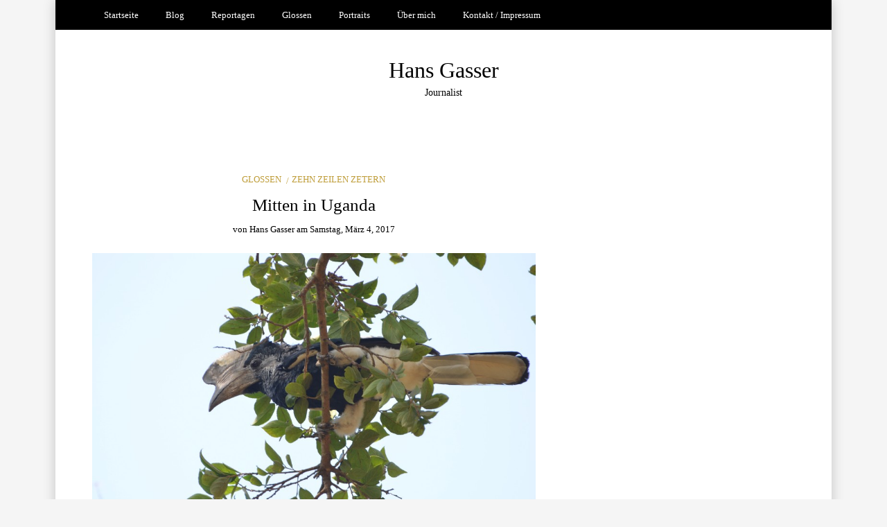

--- FILE ---
content_type: text/html; charset=UTF-8
request_url: http://www.hansgasser.de/2017/03/mitten-in-uganda/
body_size: 6893
content:
<!DOCTYPE html>
<!--[if IE 9]><html class="no-js ie9" lang="de"><![endif]-->
<!--[if gt IE 9]><!--><html class="no-js" lang="de"><!--<![endif]-->

<head>
  <meta charset="UTF-8">
  <meta name="viewport" content="width=device-width, initial-scale=1">
  <link rel="profile" href="http://gmpg.org/xfn/11">
  
	<title>Mitten in Uganda &#8211; Hans Gasser</title>
<link rel='dns-prefetch' href='//s.w.org' />
<link rel="alternate" type="application/rss+xml" title="Hans Gasser &raquo; Feed" href="http://www.hansgasser.de/feed/" />
<link rel="alternate" type="application/rss+xml" title="Hans Gasser &raquo; Kommentar-Feed" href="http://www.hansgasser.de/comments/feed/" />
<link rel="alternate" type="application/rss+xml" title="Hans Gasser &raquo; Mitten in Uganda-Kommentar-Feed" href="http://www.hansgasser.de/2017/03/mitten-in-uganda/feed/" />
		<script type="text/javascript">
			window._wpemojiSettings = {"baseUrl":"https:\/\/s.w.org\/images\/core\/emoji\/11.2.0\/72x72\/","ext":".png","svgUrl":"https:\/\/s.w.org\/images\/core\/emoji\/11.2.0\/svg\/","svgExt":".svg","source":{"concatemoji":"http:\/\/www.hansgasser.de\/wp-includes\/js\/wp-emoji-release.min.js?ver=5.1.21"}};
			!function(e,a,t){var n,r,o,i=a.createElement("canvas"),p=i.getContext&&i.getContext("2d");function s(e,t){var a=String.fromCharCode;p.clearRect(0,0,i.width,i.height),p.fillText(a.apply(this,e),0,0);e=i.toDataURL();return p.clearRect(0,0,i.width,i.height),p.fillText(a.apply(this,t),0,0),e===i.toDataURL()}function c(e){var t=a.createElement("script");t.src=e,t.defer=t.type="text/javascript",a.getElementsByTagName("head")[0].appendChild(t)}for(o=Array("flag","emoji"),t.supports={everything:!0,everythingExceptFlag:!0},r=0;r<o.length;r++)t.supports[o[r]]=function(e){if(!p||!p.fillText)return!1;switch(p.textBaseline="top",p.font="600 32px Arial",e){case"flag":return s([55356,56826,55356,56819],[55356,56826,8203,55356,56819])?!1:!s([55356,57332,56128,56423,56128,56418,56128,56421,56128,56430,56128,56423,56128,56447],[55356,57332,8203,56128,56423,8203,56128,56418,8203,56128,56421,8203,56128,56430,8203,56128,56423,8203,56128,56447]);case"emoji":return!s([55358,56760,9792,65039],[55358,56760,8203,9792,65039])}return!1}(o[r]),t.supports.everything=t.supports.everything&&t.supports[o[r]],"flag"!==o[r]&&(t.supports.everythingExceptFlag=t.supports.everythingExceptFlag&&t.supports[o[r]]);t.supports.everythingExceptFlag=t.supports.everythingExceptFlag&&!t.supports.flag,t.DOMReady=!1,t.readyCallback=function(){t.DOMReady=!0},t.supports.everything||(n=function(){t.readyCallback()},a.addEventListener?(a.addEventListener("DOMContentLoaded",n,!1),e.addEventListener("load",n,!1)):(e.attachEvent("onload",n),a.attachEvent("onreadystatechange",function(){"complete"===a.readyState&&t.readyCallback()})),(n=t.source||{}).concatemoji?c(n.concatemoji):n.wpemoji&&n.twemoji&&(c(n.twemoji),c(n.wpemoji)))}(window,document,window._wpemojiSettings);
		</script>
		<style type="text/css">
img.wp-smiley,
img.emoji {
	display: inline !important;
	border: none !important;
	box-shadow: none !important;
	height: 1em !important;
	width: 1em !important;
	margin: 0 .07em !important;
	vertical-align: -0.1em !important;
	background: none !important;
	padding: 0 !important;
}
</style>
	<link rel='stylesheet' id='wp-block-library-css'  href='http://www.hansgasser.de/wp-includes/css/dist/block-library/style.min.css?ver=5.1.21' type='text/css' media='all' />
<link rel='stylesheet' id='bwg_fonts-css'  href='http://www.hansgasser.de/wp-content/plugins/photo-gallery/css/bwg-fonts/fonts.css?ver=0.0.1' type='text/css' media='all' />
<link rel='stylesheet' id='bwg_frontend-css'  href='http://www.hansgasser.de/wp-content/plugins/photo-gallery/css/styles.min.css?ver=1.5.22' type='text/css' media='all' />
<link rel='stylesheet' id='WRT-style-css'  href='http://www.hansgasser.de/wp-content/themes/writee/style.css?ver=5.1.21' type='text/css' media='all' />
<link rel='stylesheet' id='WRT-main-style-css'  href='http://www.hansgasser.de/wp-content/themes/writee/assets/css/style-ltr.css?ver=5.1.21' type='text/css' media='all' />
<script type='text/javascript' src='http://www.hansgasser.de/wp-includes/js/jquery/jquery.js?ver=1.12.4'></script>
<script type='text/javascript' src='http://www.hansgasser.de/wp-includes/js/jquery/jquery-migrate.min.js?ver=1.4.1'></script>
<script type='text/javascript'>
/* <![CDATA[ */
var bwg_objectsL10n = {"bwg_field_required":"field is required.","bwg_mail_validation":"Dies ist keine g\u00fcltige E-Mail-Adresse.","bwg_search_result":"Es gibt keine Bilder, die ihrer Suche entsprechen.","bwg_select_tag":"Select Tag","bwg_order_by":"Order By","bwg_search":"Suchen","bwg_show_ecommerce":"Show Ecommerce","bwg_hide_ecommerce":"Hide Ecommerce","bwg_show_comments":"Kommentare anzeigen ","bwg_hide_comments":"Kommentare ausblenden ","bwg_restore":"Wiederherstellen","bwg_maximize":"Maximieren","bwg_fullscreen":"Vollbild","bwg_exit_fullscreen":"Vollbildmodus beenden","bwg_search_tag":"SEARCH...","bwg_tag_no_match":"No tags found","bwg_all_tags_selected":"All tags selected","bwg_tags_selected":"tags selected","play":"Wiedergabe","pause":"Pause","is_pro":"","bwg_play":"Wiedergabe","bwg_pause":"Pause","bwg_hide_info":"Info ausblenden","bwg_show_info":"Info anzeigen","bwg_hide_rating":"Bewertung ausblenden","bwg_show_rating":"Bewertung anzeigen","ok":"Ok","cancel":"Cancel","select_all":"Select all"};
/* ]]> */
</script>
<script type='text/javascript' src='http://www.hansgasser.de/wp-content/plugins/photo-gallery/js/scripts.min.js?ver=1.5.22'></script>
<link rel='https://api.w.org/' href='http://www.hansgasser.de/wp-json/' />
<link rel="EditURI" type="application/rsd+xml" title="RSD" href="http://www.hansgasser.de/xmlrpc.php?rsd" />
<link rel="wlwmanifest" type="application/wlwmanifest+xml" href="http://www.hansgasser.de/wp-includes/wlwmanifest.xml" /> 
<link rel='prev' title='Wischen und verbinden' href='http://www.hansgasser.de/2017/03/wischen-und-verbinden/' />
<link rel='next' title='Bei den Bwezas' href='http://www.hansgasser.de/2017/04/bei-den-bwezas/' />
<meta name="generator" content="WordPress 5.1.21" />
<link rel="canonical" href="http://www.hansgasser.de/2017/03/mitten-in-uganda/" />
<link rel='shortlink' href='http://www.hansgasser.de/?p=522' />
<link rel="alternate" type="application/json+oembed" href="http://www.hansgasser.de/wp-json/oembed/1.0/embed?url=http%3A%2F%2Fwww.hansgasser.de%2F2017%2F03%2Fmitten-in-uganda%2F" />
<link rel="alternate" type="text/xml+oembed" href="http://www.hansgasser.de/wp-json/oembed/1.0/embed?url=http%3A%2F%2Fwww.hansgasser.de%2F2017%2F03%2Fmitten-in-uganda%2F&#038;format=xml" />
<link rel="pingback" href="http://www.hansgasser.de/xmlrpc.php"><style type="text/css">html, body {font-size:14px;line-height:1.2;}.entry-content a:not([class]), a:active, a:focus, a:hover{color:#bf9e3b}.social-navigation.theme-colors,
		.comments-area .comments-list .comment .comment-meta .comment-header .comment-reply,
		.entry .entry-header .entry-meta .entry-cat,
		.entry .entry-quote-author,
		.widget.widget_recent-post .entry-list .entry .entry-meta .entry-cat, 
		.widget.widget_popular-post .entry-list .entry .entry-meta .entry-cat, 
		.widget.widget_posts .entry-list .entry .entry-meta .entry-cat, 
		.widget.widget_recent_posts .entry .entry-meta .entry-cat, 
		.widget.widget_related_posts .entry .entry-meta .entry-cat,
		.widget.widget_categories ul li a:hover,
		.widget.widget_product_categories ul li a:hover,
		.widget.widget_archive ul li a:hover,
		.widget.widget_archives ul li a:hover,
		.widget.widget_twitter .tweets-list .tweet a,
		.widget.widget_recent_comments .recentcomments span a{ color :#bf9e3b}.widget.widget_categories ul li a:before,
		.widget.widget_product_categories ul li a:before,
		.widget.widget_archive ul li a:before, 
		.widget.widget_archives ul li a:before
		.widget.widget_archives ul li a:before {background-color: #bf9e3b }.widget.widget_tag_cloud .tagcloud a:hover {
			color:#bf9e3b;
			border-color:#bf9e3b}.pace-running .pace{background-color:#ffffff;}
	.pace-done .pace{background-color:transparent;}
	.pace {
	  -webkit-pointer-events: none;
	  pointer-events: none;

	  -webkit-user-select: none;
	  -moz-user-select: none;
	  user-select: none;

	  position: fixed;
	  top: 0;
	  left: 0;
	  width: 100%;
	  z-index:9999;

	  -webkit-transform: translate3d(0, -50px, 0);
	  -ms-transform: translate3d(0, -50px, 0);
	  transform: translate3d(0, -50px, 0);

	  -webkit-transition: -webkit-transform .5s ease-out;
	  -ms-transition: -webkit-transform .5s ease-out;
	  transition: transform .5s ease-out;
	}

	.pace.pace-active {
	  -webkit-transform: translate3d(0, 0, 0);
	  -ms-transform: translate3d(0, 0, 0);
	  transform: translate3d(0, 0, 0);
	}

	.pace .pace-progress {
	  display: block;
	  position: fixed;
	  z-index: 2000;
	  top: 0;
	  right: 100%;
	  width: 100%;
	  height: 5px;
	  background:#bf9e3b;
	  pointer-events: none;
	}
   </style><script> 
	var RTL = false;
	</script>  
</head>
<body id="site-body" class="post-template-default single single-post postid-522 single-format-standard theme-header4">
<div class="site-mobile-navigation"></div>
<div class="site-wrapper boxed-wrapper  shadow-wrapper">

		<header id="site-header" class="site-header">
		<div class="site-header-top">
			<div class="site-container">
				<div class="site-row">
					
					<div class="site-header-top-left site-column-9">
					
												<nav class="primary-navigation" id="primary-navigation">
							
							<ul id="menu-main-menu" class=""><li id="menu-item-136" class="menu-item menu-item-type-custom menu-item-object-custom menu-item-home menu-item-136"><a href="http://www.hansgasser.de/">Startseite</a></li>
<li id="menu-item-151" class="menu-item menu-item-type-taxonomy menu-item-object-category current-post-ancestor current-menu-parent current-post-parent menu-item-151"><a href="http://www.hansgasser.de/category/zehn-zeilen-zetern/">Blog</a></li>
<li id="menu-item-672" class="menu-item menu-item-type-post_type menu-item-object-page menu-item-672"><a href="http://www.hansgasser.de/reportagen/">Reportagen</a></li>
<li id="menu-item-140" class="menu-item menu-item-type-taxonomy menu-item-object-category current-post-ancestor current-menu-parent current-post-parent menu-item-140"><a href="http://www.hansgasser.de/category/glossen/">Glossen</a></li>
<li id="menu-item-141" class="menu-item menu-item-type-taxonomy menu-item-object-category menu-item-141"><a href="http://www.hansgasser.de/category/portraits/">Portraits</a></li>
<li id="menu-item-138" class="menu-item menu-item-type-post_type menu-item-object-page menu-item-138"><a href="http://www.hansgasser.de/ueber-mich/">Über mich</a></li>
<li id="menu-item-137" class="menu-item menu-item-type-post_type menu-item-object-page menu-item-137"><a href="http://www.hansgasser.de/kontakt/">Kontakt / Impressum</a></li>
</ul>						</nav>
						<a href="http://www.hansgasser.de" class="mobile-navigation-toggle"></a>
											</div>
					
									</div>
			</div>
		</div>
		
		<div class="site-header-bottom">
			<div class="site-container">
				<div class="site-row">
					<div class="site-header-middle-center">
						<div class="site-brand">
												
							<h2 class="site-heading">							<a href="http://www.hansgasser.de/" rel="home">Hans Gasser</a>
							</h2>														<p class="site-tagline">Journalist</p>
							
												
					
												
						<a href="http://www.hansgasser.de/" class="mobile-navigation-toggle"></a>
						</div>
					</div>
				</div>
			</div>
		</div>
    </header><!-- / header -->	<section class="site-main with-right-sidebar ">
	
        <div class="site-container">
            <div class="site-row">
			
				<div class="site-content  with-sidebar expand-view " id="site-content" role="main">
				<article id="entry-522" class="post-522 post type-post status-publish format-standard has-post-thumbnail hentry category-glossen category-zehn-zeilen-zetern tag-entebbe tag-uganda entry entry-center">

		<div class="entry-row">
		<div class="entry-full-center" style="text-align:center;">
				<div class="entry-header">
		<div class="entry-meta">
			<span class="entry-cat"><a href="http://www.hansgasser.de/category/glossen/" rel="category tag">Glossen</a> <a href="http://www.hansgasser.de/category/zehn-zeilen-zetern/" rel="category tag">Zehn Zeilen Zetern</a></span>
		</div>
		<h1 class="entry-title">Mitten in Uganda</h1>		<div class="entry-meta">
			<span class="entry-author">von <a href="http://www.hansgasser.de/author/hans/" title="Beiträge von Hans Gasser" rel="author">Hans Gasser</a> </span>
			<span class="entry-date">am <a href="http://www.hansgasser.de/2017/03/">Samstag, März 4, 2017</a></span>
		</div>
	</div><div  class="entry-media" >
					<a href="http://www.hansgasser.de/2017/03/mitten-in-uganda/" class="entry-thumb" title="Permanenter Link zu: &quot;Mitten in Uganda&quot;"><img width="780" height="517" src="http://www.hansgasser.de/wp-content/uploads/2017/03/DSC_0054-e1488646663349.jpg" class="attachment-WRT-post-image size-WRT-post-image wp-post-image" alt="" /></a>
				</div>			
			<div class="entry-content">
				
				<p><span style="font-family: Arial,Helvetica;">Der Botanische Garten von Entebbe, am frühen Morgen. Im Hotel hatten sie ihn empfohlen, wegen der Vogelvielfalt. Entebbe ist eine Kleinstadt am Nordufer des Victoriasees in Uganda, gegründet von den britischen Kolonialisten. Auch der Botanische Garten geht auf sie zurück. Am Eingang des Gartens kassieren sie fünf Dollar Eintritt. Ein junger Mann, der dort rumlungert, sieht am umgehängten Fernglas gleich, worauf ich es abgesehen hat. Er bietet sich als Vogelführer an. Tatsächlich zeigt er mir binnen kurzer Zeit 20 Arten, vom blauen Riesenturako über den Nashornvogel bis zum Senegalliest. Euphorisch biete ich ihm ein Trinkgeld an. Er sagt: 25 Dollar nehme er gewöhnlich. What? Ob es nicht auch fünf tun? Nach hartem Feilschen sagt er: „Okay, zehn.“ Aber dann brauche ich noch ein Motorradtaxi, Boda genannt, zum Hotel, es ist spät, der Rest der Gruppe wartet. Der junge Mann, der sich als Student vorstellte, verschwindet, kommt zurück mit einem Motorrad, chinesische Marke. Kostet noch mal fünf Dollar. 20 Dollar für 20 Arten plus Transfer – fast ein Schnäppchen. </span></p>
				
			</div>
			<div class="entry-paginated-link"></div>
			<div class="entry-tags"><a href="http://www.hansgasser.de/tag/entebbe/" rel="tag">entebbe</a> <a href="http://www.hansgasser.de/tag/uganda/" rel="tag">uganda</a></div>
	<div class="entry-footer">
				<div class="entry-footer-bottom">
			<div class="entry-share">
				<ul><li><a href="https://www.facebook.com/sharer/sharer.php?u=http://www.hansgasser.de/2017/03/mitten-in-uganda/" onclick="window.open(this.href, 'facebook-share','width=580,height=296');return false;"><span class="fa fa-facebook"></span></a></li><li><a href="http://twitter.com/share?text=Mitten%20in%20Uganda&#038;url=http://www.hansgasser.de/2017/03/mitten-in-uganda/" onclick="window.open(this.href, 'twitter-share', 'width=550,height=235');return false;"><span class="fa fa-twitter"></span></a></li><li><a href="#" onclick="window.open('http://pinterest.com/pin/create/button/?url=http://www.hansgasser.de/2017/03/mitten-in-uganda/&#038;media=http://www.hansgasser.de/wp-content/uploads/2017/03/DSC_0054-e1488646663349.jpg&#038;description=Mitten%20in%20Uganda', 'pinterest-share', 'width=490,height=530');return false;"><span class="fa fa-pinterest-p"></span></a></li><li><a href="https://plus.google.com/share?url=http://www.hansgasser.de/2017/03/mitten-in-uganda/" onclick="window.open(this.href, 'google-plus-share', 'width=490,height=530');return false;"><span class="fa fa-google-plus"></span></a></li></ul>			</div>
			<div class="entry-comments">
				<a href="http://www.hansgasser.de/2017/03/mitten-in-uganda/#respond"><span class="fa fa-comment"></span>
					<span class="comments-counting">0</span>
				</a>
			</div>
		</div>
	</div>			
		</div>
	</div>
	
		<div class="entry-navigation">
				<div class="entry-previous">
			<a href="http://www.hansgasser.de/2017/03/wischen-und-verbinden/" rel="prev"> Previous Post</a>		</div> 
				<div class="entry-next">
			<a href="http://www.hansgasser.de/2017/04/bei-den-bwezas/" rel="next">Next Post</a>		</div>
			</div><!-- .post-navigation -->
		<div class="widget widget_related_posts">
		<h6 class="widget-title"><span>Ähnliche Artikel</span></h6>
		<div class="entry-list entry-big-thumb">
							<article class="entry">
										<div class="entry-meta">
						<span class="entry-cat"><a href="http://www.hansgasser.de/category/glossen/" rel="category tag">Glossen</a> <a href="http://www.hansgasser.de/category/zehn-zeilen-zetern/" rel="category tag">Zehn Zeilen Zetern</a></span>
					</div>
					<h4 class="entry-title"><a href="http://www.hansgasser.de/2019/04/die-tiere-schlagen-zurueck/" rel="bookmark" title="Die Tiere schlagen zurück">Die Tiere schlagen zurück</a></h4>				</article>
							<article class="entry">
										<div class="entry-meta">
						<span class="entry-cat"><a href="http://www.hansgasser.de/category/glossen/" rel="category tag">Glossen</a> <a href="http://www.hansgasser.de/category/zehn-zeilen-zetern/" rel="category tag">Zehn Zeilen Zetern</a></span>
					</div>
					<h4 class="entry-title"><a href="http://www.hansgasser.de/2017/03/wischen-und-verbinden/" rel="bookmark" title="Wischen und verbinden">Wischen und verbinden</a></h4>				</article>
							<article class="entry">
										<div class="entry-meta">
						<span class="entry-cat"><a href="http://www.hansgasser.de/category/glossen/" rel="category tag">Glossen</a> <a href="http://www.hansgasser.de/category/zehn-zeilen-zetern/" rel="category tag">Zehn Zeilen Zetern</a></span>
					</div>
					<h4 class="entry-title"><a href="http://www.hansgasser.de/2017/03/liebe-sex-und-urlaub/" rel="bookmark" title="Liebe, Sex und Urlaub">Liebe, Sex und Urlaub</a></h4>				</article>
					</div>
	</div>
    
</article>				<div id="comments" class="comments-area">

		
	
  	<div id="respond" class="comment-respond">
		<h3 id="reply-title" class="comment-reply-title">Schreibe einen Kommentar <small><a rel="nofollow" id="cancel-comment-reply-link" href="/2017/03/mitten-in-uganda/#respond" style="display:none;">Antwort abbrechen</a></small></h3>			<form action="http://www.hansgasser.de/wp-comments-post.php" method="post" id="commentform" class="comment-form" novalidate>
				<p class="comment-notes"><span id="email-notes">Deine E-Mail-Adresse wird nicht veröffentlicht.</span> Erforderliche Felder sind mit <span class="required">*</span> markiert</p><p class="comment-form-comment"><label for="comment">Kommentar</label> <textarea id="comment" name="comment" cols="45" rows="8" maxlength="65525" required="required"></textarea></p><p class="comment-form-author"><label for="author">Name <span class="required">*</span></label> <input id="author" name="author" type="text" value="" size="30" maxlength="245" required='required' /></p>
<p class="comment-form-email"><label for="email">E-Mail-Adresse <span class="required">*</span></label> <input id="email" name="email" type="email" value="" size="30" maxlength="100" aria-describedby="email-notes" required='required' /></p>
<p class="comment-form-url"><label for="url">Website</label> <input id="url" name="url" type="url" value="" size="30" maxlength="200" /></p>
<p class="comment-form-cookies-consent"><input id="wp-comment-cookies-consent" name="wp-comment-cookies-consent" type="checkbox" value="yes" /><label for="wp-comment-cookies-consent">Meinen Namen, meine E-Mail-Adresse und meine Website in diesem Browser für die nächste Kommentierung speichern.</label></p>
<p class="form-submit"><input name="submit" type="submit" id="writty-comment-submit" class="submit" value="Senden" /> <input type='hidden' name='comment_post_ID' value='522' id='comment_post_ID' />
<input type='hidden' name='comment_parent' id='comment_parent' value='0' />
</p><p style="display: none;"><input type="hidden" id="akismet_comment_nonce" name="akismet_comment_nonce" value="c8c972c4ee" /></p><p style="display: none;"><input type="hidden" id="ak_js" name="ak_js" value="164"/></p>			</form>
			</div><!-- #respond -->
	<p class="akismet_comment_form_privacy_notice">Diese Website verwendet Akismet, um Spam zu reduzieren. <a href="https://akismet.com/privacy/" target="_blank" rel="nofollow noopener">Erfahre mehr darüber, wie deine Kommentardaten verarbeitet werden</a>.</p>  
</div><!-- #comments -->				</div>
				
								<div class="site-sidebar" id="sidebar" role="complementary">
									</div>
								
			</div>
		</div>
	</section>
<footer id="site-footer" class="site-footer">
		<div class="site-footer-bottom">
		<div class="site-container text-center">
			© Hans Gasser 2019 | 			
			Thema von			<a href="http://www.scissorthemes.com/" traget="_blank">Scissor Themes</a>
			Proudly powered by			<a href="https://wordpress.org/" traget="_blank">WordPress</a>
			
		</div>
	</div>
	
</footer><!-- / footer -->
</div> <!-- / wrapper -->
<div class="site-navigation-overlay"></div>
<script type='text/javascript' src='http://www.hansgasser.de/wp-content/themes/writee/assets/js/pace.min.js?ver=1.0.0'></script>
<script type='text/javascript' src='http://www.hansgasser.de/wp-content/themes/writee/assets/js/modernizr.js?ver=1.0.0'></script>
<script type='text/javascript' src='http://www.hansgasser.de/wp-content/themes/writee/assets/js/cssua.min.js?ver=1.0.0'></script>
<script type='text/javascript' src='http://www.hansgasser.de/wp-content/themes/writee/assets/js/slick.min.js?ver=1.0.0'></script>
<script type='text/javascript' src='http://www.hansgasser.de/wp-content/themes/writee/assets/js/jquery.fitvids.js?ver=1.0.0'></script>
<script type='text/javascript' src='http://www.hansgasser.de/wp-content/themes/writee/assets/js/jquery.scrollUp.min.js?ver=1.0.0'></script>
<script type='text/javascript' src='http://www.hansgasser.de/wp-content/themes/writee/assets/js/main.js?ver%5B0%5D=jquery'></script>
<script type='text/javascript'>
jQuery(document).ready(function($){
				jQuery("#site-banner-carousel").slick({ dots: true, infinite: true,slidesToShow: 1,  slidesToScroll: 1, autoplay: true,autoplaySpeed: 5000, pauseOnHover: true,
				arrows: true,prevArrow : '<span class="slick-prev"></span>',nextArrow : '<span class="slick-next"></span>',customPaging: function(slider, i) {return '<span>' + (i + 1) + '</span>';},cssEase: 'ease-in-out', easing: 'ease-in-out',lazyLoad: true,
				rtl: RTL,responsive: [{ breakpoint: 1200, settings: {	slidesToShow: 1  }}]});});
</script>
<script type='text/javascript' src='http://www.hansgasser.de/wp-includes/js/wp-embed.min.js?ver=5.1.21'></script>
<script type='text/javascript' src='http://www.hansgasser.de/wp-includes/js/comment-reply.min.js?ver=5.1.21'></script>
<script async="async" type='text/javascript' src='http://www.hansgasser.de/wp-content/plugins/akismet/_inc/form.js?ver=4.1.1'></script>
</body>
</html>